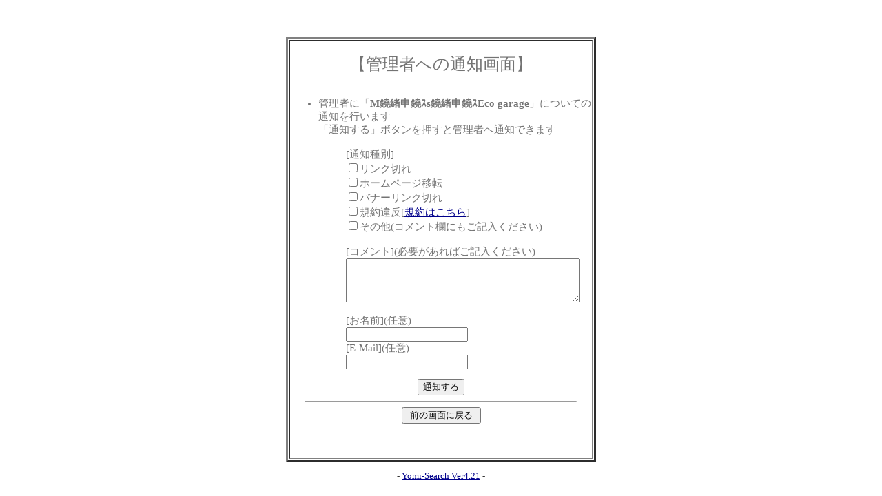

--- FILE ---
content_type: text/html
request_url: http://syuriya.com/ys4/regist_ys.cgi?mode=no_link&id=395&pre=on&title=M%EF%BF%BD%EF%BF%BD%EF%BF%BDs%EF%BF%BD%EF%BF%BD%EF%BF%BDEco%20garage
body_size: 1857
content:
<html>
<head>
<!-- �� -->
<title>�Ǘ��҂ւ̒ʒm���</title>
<LINK rel="stylesheet" href="http://syuriya.com/ys4/html/style.css" type="text/css">
</head>
<body><a name=top></a>
<br><br><br>
<center>
<table border=3 width="450" cellpadding=1>
<tr><td cellpadding=2 width="100%">
<br>
<center><font size="+2">�y�Ǘ��҂ւ̒ʒm��ʁz</font></center>
<br>
<ul>
<li>�Ǘ��҂Ɂu<b>M�^���\�^�s�^���\�^�Eco garage</b>�v�ɂ��Ă̒ʒm���s���܂�<br>
�u�ʒm����v�{�^���������ƊǗ��҂֒ʒm�ł��܂�
<br><br>





<form action="regist_ys.cgi" method=post target="">
  <input type=hidden name=mode value="no_link">
  <input type=hidden name=id value="395">
  <input type=hidden name=pre value="">
  <input type=hidden name=ref value="">
  <input type=hidden name=title value="M�^���\�^�s�^���\�^�Eco garage">

	<ul>
	[�ʒm���]<br>
		<input type=checkbox name=type_no_link value="1">�����N�؂�<br>
		<input type=checkbox name=type_move value="2">�z�[���y�[�W�ړ]<br>
		<input type=checkbox name=type_bana_no_link value="3">�o�i�[�����N�؂�<br>
		<input type=checkbox name=type_ill value="4">�K��ᔽ[<a href="http://syuriya.com/ys4/regist_ys.cgi?mode=new">�K��͂�����</a>]<br>
		<input type=checkbox name=type_other value="5">���̑�(�R�����g���ɂ����L����������)<br>
	<br>
	[�R�����g](�K�v������΂��L����������)<br>
		<textarea name=com cols=40 rows=4></textarea><br>
	<br>
	[�����O](�C��)<br>
	<input type=text name=c_name><br>
	[E-Mail](�C��)<br>
	<input type=text name=c_email><br>
	</ul>

</ul>
<center>
  <input type=submit value="�ʒm����">
</center>
</form>

<hr width="90%">
<center>
<form><input type=button value=" �O�̉�ʂɖ߂� " onClick="history.back()"></form>
</center>

</ul>
<br>
<center></center> <br>
</td></tr>
</table>
</center>
<p><div align=center>- <a href="http://yomi.pekori.to" target="_blank">Yomi-Search Ver4.21</a> -</div></p>
</body></html>


--- FILE ---
content_type: text/css
request_url: http://syuriya.com/ys4/html/style.css
body_size: 1000
content:


a:link{ text-decoration:underline; color:#00008b; }
a:visited{ text-decoration:underline; color:#00008b; }
a:hover{ text-decoration:underline; color:#FF6699; }
a:active{ text-decoration:underline; color:#000000; }
body{ font-size:80%; color:#333333; background-color:#ffffff; background-image:url(); margin-right: 12%; margin-left: 12%;}
tr,td{ font-size:11pt; color:#737373; }
hr{ color:#32CD32
; }
#mid{ font-size:11pt; }
#small{ font-size:10pt; }
#tittyaku {font-size:50%; }
#kanri{ color:#ff9999; } /* 管理人コメントの色 */
#log{ width:640; border-style:solid; border-color:#008000; }
#log-0{ background-color:#FFFFFF; } /* ランキング順位 */
#log-1{ background-color:#FFFFFF; } /* タイトル */
#log-2{ background-color:#FFFFFF; } /* カテゴリ */
#log-3{ background-color:#FFFFFF; } /* 紹介文 */
#log-4{ background-color:#FFFFFF; } /* 管理人コメント */
#title-bar{ background-color:#32cd32; color:#ffffff; font-size:13pt; } /* タイトルバー */
#mid-bar{ background-color:#DDDDDD; } /* 中段バー */

